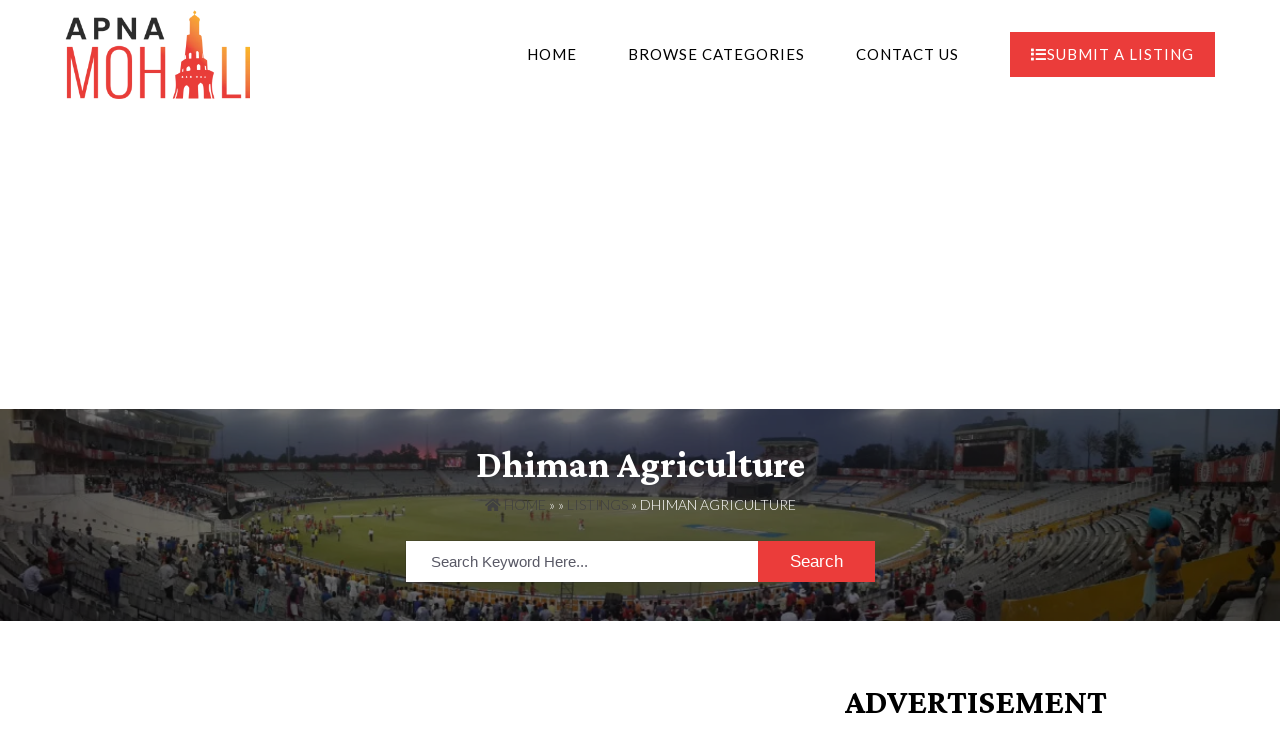

--- FILE ---
content_type: text/html; charset=UTF-8
request_url: https://www.apnamohali.com/dhiman-agriculture/
body_size: 6012
content:
<!DOCTYPE html>
<html lang="en">
<head>
<title>Dhiman Agriculture | ApnaMohali.com</title>

<meta name="viewport" content="width=device-width, initial-scale=1.0, maximum-scale=1.0,user-scalable=0"/>


<meta name="description" content="Get the contact information of Dhiman Agriculture. Find contact details of various businesses & services at ApnaMohali.com" />

<link rel="preconnect" href="https://fonts.googleapis.com">
<link rel="preconnect" href="https://fonts.gstatic.com" crossorigin>
<link href="https://fonts.googleapis.com/css2?family=Crimson+Pro:wght@200;300;400;500;600;700;800&family=Lato:wght@100;300;400;700;900&display=swap" rel="stylesheet">
	
<link rel="stylesheet" href="https://www.apnamohali.com/wp-content/themes/Apna%20Mohali%20new/css/bootstrap.min.css">
<link rel="stylesheet" href="https://www.apnamohali.com/wp-content/themes/Apna%20Mohali%20new/css/all.css">
<link rel="stylesheet" href="https://www.apnamohali.com/wp-content/themes/Apna%20Mohali%20new/style.css?v=1768898944" type="text/css" />	
<link rel="stylesheet" href="https://www.apnamohali.com/wp-content/themes/Apna%20Mohali%20new/css/navbar.css" type="text/css" />
<link rel="stylesheet" href="https://www.apnamohali.com/wp-content/themes/Apna%20Mohali%20new/css/owl.carousel.min.css">
	
<style type="text/css">
div.wpcf7-response-output {float:left;margin: 10px 0 0; padding:0;background:#eee;padding:8px 15px;border-radius:5px;border:1px solid #ccc;color:#444;}
span.wpcf7-not-valid-tip {position: absolute;top:0;left: 10%;z-index: 100;background:rgba(255,255,255, 0.8);border: 1px solid #ccc;font-size: 12px;padding: 2px 10px;color:#222;width:85%;}
.wpcf7-form-control-wrap:hover .wpcf7-not-valid-tip, .wpcf7-form-control:focus + .wpcf7-not-valid-tip { display:none; }
</style>

<meta name='robots' content='max-image-preview:large' />
	<style>img:is([sizes="auto" i], [sizes^="auto," i]) { contain-intrinsic-size: 3000px 1500px }</style>
	<link rel='stylesheet' id='wp-postratings-css' href='https://www.apnamohali.com/wp-content/plugins/wp-postratings/css/postratings-css.css?ver=1.91.2' type='text/css' media='all' />
<style id='akismet-widget-style-inline-css' type='text/css'>

			.a-stats {
				--akismet-color-mid-green: #357b49;
				--akismet-color-white: #fff;
				--akismet-color-light-grey: #f6f7f7;

				max-width: 350px;
				width: auto;
			}

			.a-stats * {
				all: unset;
				box-sizing: border-box;
			}

			.a-stats strong {
				font-weight: 600;
			}

			.a-stats a.a-stats__link,
			.a-stats a.a-stats__link:visited,
			.a-stats a.a-stats__link:active {
				background: var(--akismet-color-mid-green);
				border: none;
				box-shadow: none;
				border-radius: 8px;
				color: var(--akismet-color-white);
				cursor: pointer;
				display: block;
				font-family: -apple-system, BlinkMacSystemFont, 'Segoe UI', 'Roboto', 'Oxygen-Sans', 'Ubuntu', 'Cantarell', 'Helvetica Neue', sans-serif;
				font-weight: 500;
				padding: 12px;
				text-align: center;
				text-decoration: none;
				transition: all 0.2s ease;
			}

			/* Extra specificity to deal with TwentyTwentyOne focus style */
			.widget .a-stats a.a-stats__link:focus {
				background: var(--akismet-color-mid-green);
				color: var(--akismet-color-white);
				text-decoration: none;
			}

			.a-stats a.a-stats__link:hover {
				filter: brightness(110%);
				box-shadow: 0 4px 12px rgba(0, 0, 0, 0.06), 0 0 2px rgba(0, 0, 0, 0.16);
			}

			.a-stats .count {
				color: var(--akismet-color-white);
				display: block;
				font-size: 1.5em;
				line-height: 1.4;
				padding: 0 13px;
				white-space: nowrap;
			}
		
</style>
<script type="text/javascript" src="https://www.apnamohali.com/wp-includes/js/jquery/jquery.min.js?ver=3.7.1" id="jquery-core-js"></script>
<script type="text/javascript" src="https://www.apnamohali.com/wp-includes/js/jquery/jquery-migrate.min.js?ver=3.4.1" id="jquery-migrate-js"></script>
<link rel="canonical" href="https://www.apnamohali.com/dhiman-agriculture/" />
<link rel="icon" href="https://www.apnamohali.com/wp-content/uploads/2023/11/cropped-Apna-Mohali-fav-icon-32x32.jpg" sizes="32x32" />
<link rel="icon" href="https://www.apnamohali.com/wp-content/uploads/2023/11/cropped-Apna-Mohali-fav-icon-192x192.jpg" sizes="192x192" />
<link rel="apple-touch-icon" href="https://www.apnamohali.com/wp-content/uploads/2023/11/cropped-Apna-Mohali-fav-icon-180x180.jpg" />
<meta name="msapplication-TileImage" content="https://www.apnamohali.com/wp-content/uploads/2023/11/cropped-Apna-Mohali-fav-icon-270x270.jpg" />
	

</head>
<body class="post-template-default single single-post postid-649 single-format-standard">

<header class="header_area">
	<div class="main_menu">	
		<div class="container">
			<div class="row">
			<div class="col-md-4" id="logo">
			<a href="https://www.apnamohali.com/"><img src="https://www.apnamohali.com/wp-content/uploads/2023/11/Apna-Mohali-Logo.png" alt="" width="600" height="290" loading="lazy" /></a>
				<a href="#" class="site-menu-toggle js-menu-toggle">
				<div class="menu-bar ml-2">
					<span></span>
					<span></span>
					<span></span>
					</div>
				</a>	
			</div>
			<div class="col-md-8">
			<div class="site-wrap">
				<div class="site-mobile-menu">
					<div class="site-mobile-menu-header">
						<div class="site-mobile-menu-close">
							<i class="fas fa-times js-menu-toggle"></i>
						</div>
					</div>
					<div class="site-mobile-menu-body">
					</div>
				</div>
				<header class="site-navbar">	
					<nav class="site-navigation text-right" role=navigation>
						<ul id="menu-top-nav" class="site-menu js-clone-nav">
							<li><a href="https://www.apnamohali.com/">Home</a></li>
							<li><a href="https://www.apnamohali.com/browse-categories/">Browse Categories</a></li>
							<li><a href="https://www.apnamohali.com/contact-us/">Contact Us</a></li>
							<li><a href="https://www.apnamohali.com/submit-a-listing/" class="more-btn"><i class="fas fa-list"></i> Submit A Listing</a></li>
						</ul>
					</nav>
				</header>
			</div>
			</div>
			</div>
		</div>	
	</div>
</header><div class="clear"></div>

<div id="pagetitle">
	<div id="pagetitleinner">	
		<div class="inner">
			<h1>Dhiman Agriculture</h1>
			<div class="breadcrumb">
				<a href="https://www.apnamohali.com" rel="nofollow"><i class="fas fa-home"></i> Home</a> »  » <a href="https://www.apnamohali.com/listings/" title="View all posts in Listings">Listings</a> » Dhiman Agriculture			</div>	
			<div class="inner-search">
			<form role="search" method="get" class="search-form" action="https://www.apnamohali.com/">
		   <label>
			  <input type="search" class="search-field" placeholder="Search Keyword Here..." value="" name="s" />
		  </label>
		  <button type="submit" class="search-submit"> Search</button>
		</form>
		</div>
		</div>
	</div>
</div>


<div class="clear"></div>

<section id="inner-post">
<div class="container">
	<div class="row">
		<div class="col-md-8">

		
	<div class="post-items">
		<div class="fbright"><iframe src="https://www.facebook.com/plugins/like.php?href=https://www.apnamohali.com/dhiman-agriculture/&amp;layout=button_count&amp;show_faces=false&amp;width=90&amp;action=like&amp;font&amp;colorscheme=light&amp;locale=en_US&amp;height=21" scrolling="no" frameborder="0" style="border:none; overflow:hidden; width:90px; height:21px;" allowTransparency="true"></iframe></div>

		<div id="post-ratings-649" class="post-ratings" data-nonce="ac908e2c3a"><img id="rating_649_1" src="https://www.apnamohali.com/wp-content/plugins/wp-postratings/images/stars_crystal/rating_off.gif" alt="1 Star" title="1 Star" onmouseover="current_rating(649, 1, '1 Star');" onmouseout="ratings_off(0, 0, 0);" onclick="rate_post();" onkeypress="rate_post();" style="cursor: pointer; border: 0px;" /><img id="rating_649_2" src="https://www.apnamohali.com/wp-content/plugins/wp-postratings/images/stars_crystal/rating_off.gif" alt="2 Stars" title="2 Stars" onmouseover="current_rating(649, 2, '2 Stars');" onmouseout="ratings_off(0, 0, 0);" onclick="rate_post();" onkeypress="rate_post();" style="cursor: pointer; border: 0px;" /><img id="rating_649_3" src="https://www.apnamohali.com/wp-content/plugins/wp-postratings/images/stars_crystal/rating_off.gif" alt="3 Stars" title="3 Stars" onmouseover="current_rating(649, 3, '3 Stars');" onmouseout="ratings_off(0, 0, 0);" onclick="rate_post();" onkeypress="rate_post();" style="cursor: pointer; border: 0px;" /><img id="rating_649_4" src="https://www.apnamohali.com/wp-content/plugins/wp-postratings/images/stars_crystal/rating_off.gif" alt="4 Stars" title="4 Stars" onmouseover="current_rating(649, 4, '4 Stars');" onmouseout="ratings_off(0, 0, 0);" onclick="rate_post();" onkeypress="rate_post();" style="cursor: pointer; border: 0px;" /><img id="rating_649_5" src="https://www.apnamohali.com/wp-content/plugins/wp-postratings/images/stars_crystal/rating_off.gif" alt="5 Stars" title="5 Stars" onmouseover="current_rating(649, 5, '5 Stars');" onmouseout="ratings_off(0, 0, 0);" onclick="rate_post();" onkeypress="rate_post();" style="cursor: pointer; border: 0px;" /> (No Ratings Yet)</div><div id="post-ratings-649-loading" class="post-ratings-loading"><img src="https://www.apnamohali.com/wp-content/plugins/wp-postratings/images/loading.gif" width="16" height="16" class="post-ratings-image" />Loading...</div>
		<div class="clear"></div>


		<p class="address"><b>Address</b>: Badala Road, Kharar, Mohali - 140301, Near Raj Electricals</p><p class="phone"><b>Phone</b>: <a href="tel:+919814700265">+919814700265</a></p><p class="timings"><b>Timings</b>: Monday: 8:00 AM - 8:00 PM<br>Tuesday: 8:00 AM - 8:00 PM<br>Wednesday: 8:00 AM - 8:00 PM<br>Thursday: 8:00 AM - 8:00 PM<br>Friday: 8:00 AM - 8:00 PM<br>Saturday: 8:00 AM - 8:00 PM<br>Sunday: Closed<br></p>		<p><b>Tags</b>: <a href="https://www.apnamohali.com/agricultural-equipment-dealers/" rel="tag">Agricultural Equipment Dealers</a></p>				<div class="clear"></div>
		</div>

		

				<div class="sposts">
		<h3>More Entries</h3>
		<div class="line"></div>
		<ul><li><a href="https://www.apnamohali.com/shoal-agriculture-and-engineers/" rel="bookmark" title="Shoal Agriculture And Engineers">Shoal Agriculture And Engineers</a></li>

<li><a href="https://www.apnamohali.com/dhiman-engineering-works/" rel="bookmark" title="Dhiman Engineering Works">Dhiman Engineering Works</a></li>

<li><a href="https://www.apnamohali.com/beacon-industries-2/" rel="bookmark" title="Beacon Industries">Beacon Industries</a></li>

<li><a href="https://www.apnamohali.com/mullanpur-mistri/" rel="bookmark" title="Mullanpur Mistri">Mullanpur Mistri</a></li>

<li><a href="https://www.apnamohali.com/elektrotech/" rel="bookmark" title="Elektrotech">Elektrotech</a></li>

<li><a href="https://www.apnamohali.com/bachhal-combine/" rel="bookmark" title="Bachhal Combine">Bachhal Combine</a></li>

<li><a href="https://www.apnamohali.com/ajsco-group/" rel="bookmark" title="Ajsco Group">Ajsco Group</a></li>

<li><a href="https://www.apnamohali.com/tri-shakti-polyvin-pvt-ltd/" rel="bookmark" title="Tri Shakti Polyvin Pvt Ltd">Tri Shakti Polyvin Pvt Ltd</a></li>

<li><a href="https://www.apnamohali.com/saini-engg-works/" rel="bookmark" title="Saini Engg Works">Saini Engg Works</a></li>

<li><a href="https://www.apnamohali.com/baljeet-engineering-works/" rel="bookmark" title="Baljeet Engineering Works">Baljeet Engineering Works</a></li>
</ul><!-- Similar Posts took 380.112 ms -->		</div>
		
		


	

	 


<div id="respond">

<h3>Leave a comment</h3>



<form action="https://www.apnamohali.com/wp-comments-post.php" method="post" id="commentform">


<p><input type="text" name="author" id="author" value="" size="20" aria-required='true' />
<label for="author"><small>Name (required)</small></label></p>

<p><input type="text" name="email" id="email" value="" size="20" aria-required='true' />
<label for="email"><small>Mail (will not be published) (required)</small></label></p>


<p><textarea name="comment" id="comment" cols="45" rows="7"></textarea></p>

<p><input name="submit" type="submit" id="submit" value="Submit Comment" />
<input type='hidden' name='comment_post_ID' value='649' id='comment_post_ID' />
<input type='hidden' name='comment_parent' id='comment_parent' value='0' />
</p>

<p style="display: none;"><input type="hidden" id="akismet_comment_nonce" name="akismet_comment_nonce" value="b29bacc39b" /></p><p style="display: none !important;" class="akismet-fields-container" data-prefix="ak_"><label>&#916;<textarea name="ak_hp_textarea" cols="45" rows="8" maxlength="100"></textarea></label><input type="hidden" id="ak_js_1" name="ak_js" value="74"/><script>document.getElementById( "ak_js_1" ).setAttribute( "value", ( new Date() ).getTime() );</script></p>
</form>

</div>

						</div>
		<div class="col-md-4">
			<h2>Advertisement</h2>
<div class='line'></div>
<div class="sidebar">
	<a  href="https://www.realestatetricity.com/" target="_blank"><img src="https://www.apnamohali.com/wp-content/uploads/2024/03/RET.jpg" alt="" loading="lazy" width="600" height="600" /></a>
	

<a href="https://www.radiancehomespatiala.com/" target="_blank" rel="nofollow"><img src="https://www.radiancehomespatiala.com/wp-content/uploads/2025/04/Radiance-homes-luxury-flats-in-patiala.jpg" alt="radiance homes"  width="300" height="300" /></a>
	
    <a href="https://www.apnamohali.com/contact-us/"><img src="https://www.apnamohali.com/wp-content/uploads/2021/06/Promote-your-business.jpg" alt="" loading="lazy" width="500" height="500" /></a>
	
	<img src="https://www.apnamohali.com/wp-content/uploads/2020/08/the-gemini-geeks.gif" alt="" loading="lazy" width="300" height="300" />
	
</div>		</div>
	</div>
</div>
</section>
<div class="clear"></div>

<div id="footer">
	<div class="inner">			
		<div class="fleft">
			&copy;: All rights reserved. <a href="https://www.apnamohali.com/">Mohali Yellow Pages</a> | <a href="https://www.apnamohali.com/privacy-policy/">Privacy Policy</a>
		</div>

		<div class="fright">
					Designed By : Gemini Geeks Tech. Pvt. Ltd.
				</div>
	</div>
	<a href="#" id="scroll" style="display: none;"><span></span></a>		
	<div class="clear"></div>
</div>

<script type="text/javascript" id="wp-postratings-js-extra">
/* <![CDATA[ */
var ratingsL10n = {"plugin_url":"https:\/\/www.apnamohali.com\/wp-content\/plugins\/wp-postratings","ajax_url":"https:\/\/www.apnamohali.com\/wp-admin\/admin-ajax.php","text_wait":"Please rate only 1 item at a time.","image":"stars_crystal","image_ext":"gif","max":"5","show_loading":"1","show_fading":"1","custom":"0"};
var ratings_mouseover_image=new Image();ratings_mouseover_image.src="https://www.apnamohali.com/wp-content/plugins/wp-postratings/images/stars_crystal/rating_over.gif";;
/* ]]> */
</script>
<script type="text/javascript" src="https://www.apnamohali.com/wp-content/plugins/wp-postratings/js/postratings-js.js?ver=1.91.2" id="wp-postratings-js"></script>
<script defer type="text/javascript" src="https://www.apnamohali.com/wp-content/plugins/akismet/_inc/akismet-frontend.js?ver=1744195377" id="akismet-frontend-js"></script>

<script src="https://www.apnamohali.com/wp-content/themes/Apna%20Mohali%20new/js/main.js"></script>

<script async src="https://pagead2.googlesyndication.com/pagead/js/adsbygoogle.js?client=ca-pub-5422063771106664"
     crossorigin="anonymous"></script>

<!-- Default Statcounter code for Apnamohali.com
https://www.apnamohali.com/ -->
<script type="text/javascript">
var sc_project=12323409; 
var sc_invisible=1; 
var sc_security="46bb1774"; 
</script>
<script type="text/javascript"
src="https://www.statcounter.com/counter/counter.js"
async></script>
<noscript><div class="statcounter"><a title="Web Analytics"
href="https://statcounter.com/" target="_blank"><img
class="statcounter"
src="https://c.statcounter.com/12323409/0/46bb1774/1/"
alt="Web Analytics"></a></div></noscript>
<!-- End of Statcounter Code -->

<script type="text/javascript">
jQuery(document).ready(function() {
	jQuery( ".wpcf7-form-control-wrap" ).hover( function() {
		jQuery( this ).children( ".wpcf7-not-valid-tip" ).css( "display", "none" );
	});
});
</script>


<script type="text/javascript">
jQuery('a[href*="#"]')
  .not('[href="#"]')
  .not('[href="#0"]')
  .click(function(event) {
    if (
      location.pathname.replace(/^\//, '') == this.pathname.replace(/^\//, '') 
      && 
      location.hostname == this.hostname
    ) {
      var target = jQuery(this.hash);
      target = target.length ? target : jQuery('[name=' + this.hash.slice(1) + ']');

      if (target.length) {
        event.preventDefault();
        jQuery('html, body').animate({
          scrollTop: target.offset().top
        }, 1000, function() {

          var $target = jQuery(target);
          $target.focus();
          if ($target.is(":focus")) { 
            return false;
          } else {
            $target.attr('tabindex','-1'); 
            $target.focus();
          };
        });
      }
    }
  });
</script>
<script>  
wpcf7.cached = 0; 
</script>
</body>
</html>

<!-- Dynamic page generated in 0.460 seconds. -->
<!-- Cached page generated by WP-Super-Cache on 2026-01-20 08:49:04 -->

<!-- Compression = gzip -->
<!-- super cache -->

--- FILE ---
content_type: text/html; charset=utf-8
request_url: https://www.google.com/recaptcha/api2/aframe
body_size: 265
content:
<!DOCTYPE HTML><html><head><meta http-equiv="content-type" content="text/html; charset=UTF-8"></head><body><script nonce="iJADxd9uHai-Pe20o35C3g">/** Anti-fraud and anti-abuse applications only. See google.com/recaptcha */ try{var clients={'sodar':'https://pagead2.googlesyndication.com/pagead/sodar?'};window.addEventListener("message",function(a){try{if(a.source===window.parent){var b=JSON.parse(a.data);var c=clients[b['id']];if(c){var d=document.createElement('img');d.src=c+b['params']+'&rc='+(localStorage.getItem("rc::a")?sessionStorage.getItem("rc::b"):"");window.document.body.appendChild(d);sessionStorage.setItem("rc::e",parseInt(sessionStorage.getItem("rc::e")||0)+1);localStorage.setItem("rc::h",'1768898949963');}}}catch(b){}});window.parent.postMessage("_grecaptcha_ready", "*");}catch(b){}</script></body></html>

--- FILE ---
content_type: text/css
request_url: https://www.apnamohali.com/wp-content/themes/Apna%20Mohali%20new/style.css?v=1768898944
body_size: 4081
content:
/*
Theme Name:  Apna Mohali New
Author URI: https://www.thegeminigeeks.com/
Version: 1.1
Author: The Gemini Geeks
Description: A theme by The Gemini Geeks
*/
:root {
  /* Color Variables: */
--primarycolor:#404040;
--secondarycolor:#EB3C3A;
--tertiarycolor:#F69E37;
  /* Font Variables: */
--primaryfont:'Crimson Pro', serif;
--secondaryfont:'Lato', sans-serif;
}
*{margin: 0;padding: 0;}
body {margin: 0;padding: 0;background: #fff;font-family: var(--secondaryfont);-webkit-font-smoothing: antialiased;-moz-osx-font-smoothing: grayscale;color:var(--primarycolor);font-weight: 400;font-size: 1rem;line-height: 1.8;text-rendering: optimizeLegibility;}
a img {border: none;}
a {color:var(--primarycolor);text-decoration: none !important;transition:0.8s;transition: all 0.8s ease;-moz-transition: all 0.8s ease;-ms-transition: all 0.6s ease;-webkit-transition: all 0.8s ease;-o-transition: all 0.8s ease;}
a:hover {transition:0.8s;text-decoration: none;color: var(--secondarycolor);}
.clear {clear: both;}

#scroll {position: fixed;right: 10px;bottom: 10px;cursor: pointer;width: 40px;height: 40px;background-color: var(--secondarycolor);text-indent: -9999px;display: none;-webkit-border-radius: 60px;-moz-border-radius: 60px;border-radius: 60px;z-index: 999;}
#scroll span {position: absolute;top: 50%;left: 50%;margin-left: -8px;margin-top: -12px;height: 0;width: 0;border: 8px solid transparent;border-bottom-color: #ffffff;}
#scroll:hover {background-color:var(--tertiarycolor);opacity: 1;filter: "alpha(opacity=100)";-ms-filter: "alpha(opacity=100)";}

.inner {width: 1280px;margin: 0 auto;max-width: 100%;}
.overlay {position: absolute;left: 0;right: 0;top: 0;bottom: 0;background-color: #5C2AB5CF;}
.header_area {position:relative;width: 100%;transition: background 0.4s, all 0.3s linear;z-index: 999;padding:10px 0;}
.header_area .row{align-items:center}

#logo{display:flex;}
#logo h1{color:var(--secondarycolor);margin-bottom: 0px;}
#logo .site-title {float:left;}
#logo .site-title a{color:var(--primarycolorcolor);font-size: 1.5rem;}
#logo a:nth-child(1){display: inline-block}
#logo img{width:185px;}
.site-menu-toggle{display: none;}
ol li {list-style-type:unset;}

.search-form{ display:flex;  justify-content: center;margin: 1.5rem 0 0;}
.search-form label{width: 22rem;}
.search-form button{ cursor:pointer;transition:0.5s ease; background: var(--secondarycolor); border:none;padding:0px 32px; color: #fff;font-size: 17px;}
.search-form button:hover{background: var(--tertiarycolor)}
.search-form input{width:100%;border:none;box-shadow: rgba(0, 0, 0, 0.02) 0px 1px 3px 0px, rgba(27, 31, 35, 0.15) 0px 0px 0px 1px;font-size:15px;padding: 12px 25px; -webkit-border-radius: 0px !important;border-radius: 0px !important;}
.search-form input:focus{border: none; outline: none}

h1,h2,h3,h4,h5,h6 {margin: 0 0 0.6rem 0;color: #000;line-height: 1;font-family: var(--primaryfont);}
h1 {font-size: 45px;text-transform: uppercase;}
h2 {font-size: 34px;text-transform: uppercase;}
h3 {font-size: 24px;}
h4 {font-size: 20px;}
h5 {font-size: 18px;}
h6 {font-size: 16px;}
.menu-bar {text-align: left;width: 30px;}
.menu-bar span {height:2px;background:var(--secondarycolor);display:block;margin-bottom:6px}
.menu-bar span:nth-child(1) {width:17px}
.menu-bar span:nth-child(2) {width:30px}
.menu-bar span:nth-child(3) {width:15px;margin-left:auto;margin-bottom:0}

.line{display: flex; align-items:center;position:relative;border-bottom:1px dashed #ccc; height:1px;margin-bottom: 2rem}
.line:before{content: ""; position: absolute; left:0; height: 3px; width: 110px; background:var(--tertiarycolor);}

.line-2{display: flex; align-items:center;position:relative;border-bottom:1px dashed #ccc; height:1px;margin:auto;margin-bottom: 2rem;max-width:25rem;  }
.line-2:before{content: ""; position: absolute; left:0; height: 3px; width: 110px; background:var(--secondarycolor); right:0;margin:0 auto}

#scrolleffect {padding-top: 6.25rem; margin-top: -6.25rem;}
.smalltext{text-transform: uppercase;letter-spacing: 5px;display: block;text-align: center}

.more-btn{;padding: 9px 21px;margin:1rem 0;align-items: center; justify-content: center; display: flex !important;gap: 17px;background: var(--secondarycolor);color: #fff !important;width: fit-content;}
.more-btn:hover{background:var(--tertiarycolor);color:#fff !important; }
.more-btn:after{display: none !important;}

#home-banner{ background:url(https://www.apnamohali.com/wp-content/uploads/2023/11/Home-slider-banner.jpg) center; position: relative; background-size: cover;  min-height: 400px;display: flex;flex-direction: column;justify-content: center;padding: 4rem 0;}
#home-banner:before{content:""; position:absolute;top:0; bottom: 0; left: 0; right: 0; background:#0000008c; }
#home-banner .home-title-box{max-width: 52rem; text-align: center; margin: 0 auto; position: relative;margin-bottom: 0rem;border-radius: 21px;}
#home-banner h1{color: #fff;}
#home-banner p{color: #fff;}
#home-banner a{color: var(--tertiarycolor);  }

#home-section{padding: 3rem 0;}
.sidebar{height: 80%;}
.sidebar img{margin-bottom: 2rem}
.sidebar a:nth-last-child(1){position: sticky; top:1rem;}
.sidebar img{width: 100%}

#category-section ul{display:grid; grid-template-columns: 32% 32% 32%; gap: 1rem; list-style:none;  }
#category-section ul li{ line-height:24px; padding:8px 12px 8px 47px;display: flex;position: relative;justify-content: space-between;gap:0.5rem;align-items: center;box-shadow: rgba(0, 0, 0, 0.02) 0px 1px 3px 0px, rgba(27, 31, 35, 0.15) 0px 0px 0px 1px;background: #f9f9f9;}
#category-section ul li:before{content: "\f0a4"; position: absolute;font-family:'Font Awesome 5 Free';font-weight:400; left:0.4rem; font-size:18px; color: #F77372;background: #ffffffa8;padding: 5px 5px;box-shadow: rgba(0, 0, 0, 0.05) 0px 6px 24px 0px, rgba(0, 0, 0, 0.08) 0px 0px 0px 1px;}
#category-section .conut{background:#fff;color: #454545;padding: 3px 0.8rem;border-radius: 5px;box-shadow: rgba(0, 0, 0, 0.05) 0px 6px 24px 0px, rgba(0, 0, 0, 0.08) 0px 0px 0px 1px;}
#category-section.browse-page {padding: 2.8rem 0; }
#category-section.browse-page ul{margin-bottom: 2.5rem}
.heading{border-bottom: 2px solid #f1f1f1; margin: 0.8rem 0 1.5rem}
.heading h3{color: #fff; margin-bottom: -2px;background: var(--tertiarycolor); width: fit-content;padding: 5px 15px;}

#popular-place{text-align: center; }
#popular-place .pitems{width: calc(100%/3 - 1rem); overflow: hidden;  margin: 0 auto 1rem;background: #f1f1f1;}
.pitems .hover-box{padding: 0.9rem 0.5rem ;   position: relative; z-index: 99; background:#f1f1f1; display: flex;justify-content: center;align-items: center;}
.pitems :where(img , h3){transition: 0.5s ease-in-out}
.pitems:hover img {transform: scale(1.1)}
.pitems .hover-box:hover h3{color: var(--secondarycolor)}
.pitems .hover-box h3{margin-bottom: 0;font-size: 22px;}

#inner-content{padding: 4rem 0 ;}
.post-items{border:1px solid #f1f1f1;  padding: 0.9rem 0.8rem; background: #f9f9f9;width: calc(100%/2 - 1rem);margin: 0 auto 1.5rem;}
.post-items .post-ratings{display: flex; align-items: center; gap:5px;margin-bottom: 0.5rem; border-bottom: 1px dashed #ccc;padding-bottom: 0.5rem }
.post-items h3{margin-bottom: 0px;font-size: 26px;}
.post-items h3 a{color: #862730;font-weight: 500;}
.post-items p{margin-bottom: 8px;font-size: 14px;}

#inner-post{padding: 4rem 0}
#inner-post .post-items{padding: 0; background: none; border:0;width: 100%;}
#inner-post .post-items p{font-size: 16px}
.sposts ul{column-count: 2;list-style: none; margin-bottom:2rem;}
.sposts .line{margin-left:0 ; height:2px;width: 100%;}
.sposts ul li {list-style :none;padding: 0 0px 10px 1.5rem;/*! display: flex; */list-style-position: inside;
align-items: baseline;position:relative;}
.sposts ul li:before{color:var(--primarycolor);content: "\f0a4";font-family:'Font Awesome 5 Free';font-weight:500; margin-right:0.6rem; position:absolute;left:0rem;top:0px; font-size:16px; }
.sidebar img{margin-bottom: 1.5rem;width: 101%;}

.column{column-count: 2;}
.column3{column-count: 3;}

#contact-box{width:100%; max-width:50rem;text-align: center; margin: 0 auto }
#contactform{margin: 1.8rem 0 20px 0;line-height: 20px;}
#contactform *{font-size: 15px;color:#595966;font-family: var(--secondaryfont)}
#contactform h3{font-size:26px;text-align: center;}
#contactform i{font-size:26px;}
#contactform p{margin: 0;padding: 0 0 10px 0;line-height: 20px;}
#contactform h2{font-size: 24px;margin:25px 0 15px;font-weight:bolder;border-bottom:1px solid #63C6C1;padding:0 0 8px 0;}

#contactform :where(input , select , textarea){background: #f4f4f4;border: 1px solid transparent; margin:6px 0;  transition: 0.5s ease-in-out;}
#contactform input{width: 100%;padding: 10px 20px;}
#contactform select{width: 100%;padding: 10px 20px;
	margin: 10px 0;color:var(--primarycolor);-webkit-border-radius:0px}
#contactform textarea{width: 100%;height: 125px;padding: 20px;}

#contactform input:focus, #contactform textarea:focus, #contactform select:focus{outline:none;
	border: 1px solid var(--tertiarycolor);color:#000}


::-webkit-input-placeholder { /* WebKit browsers */color:#595966 !important;opacity: 1;}
:-moz-placeholder { /* Mozilla Firefox 4 to 18 */color:#595966 !important;opacity: 1;}
::-moz-placeholder { /* Mozilla Firefox 19+ */color:#595966 !important;opacity: 1;}
:-ms-input-placeholder { /* Internet Explorer 10+ */color:#595966 !important;opacity: 1;}

#contactform input.wpcf7-submit{background: var(--primarycolor);color: #fff;text-transform: uppercase;cursor: pointer;border: none;margin: 15px auto;display: table;width: 182px;transition: 0.6s ease-in-out;letter-spacing: 1px;border: 1px solid var(--primarycolor);height: 45px;border-radius: 0px;}
#contactform input.wpcf7-submit:hover{background: transparent;color: var(--secondarycolor);border-color: var(--secondarycolor);}

textarea, iframe{max-width: 100%;}
.wpcf7-response-output{color:#595959 !important;background:tranparent !important;border:0px !important}
#contactform .wpcf7-not-valid-tip {background: var(--secondarycolor) !important;color: #fff;}
#contactform .wpcf7-spinner{position: absolute}

#submitform {margin:20px 0;box-shadow: rgba(0, 0, 0, 0.16) 0px 1px 4px; padding: 1rem 1.5rem;}
#submitform *{font-family:var(--primaryfont);}
.field input, .field textarea, .field select {padding:10px;border:1px solid #ddd;width:100%;background:#f9f9f9;box-sizing: border-box; -moz-box-sizing: border-box; -webkit-box-sizing: border-box;transition:all 0.2s linear;font-size: 16px;height: 40px;-webkit-border-radius: 0px;}
.field input:focus, .field textarea:focus {background:#fff;border:1px solid #ccc;}
.field textarea {height:70px;}
.field {width:100%;margin:0 0 20px 0;}
.field label{display:block;margin:1rem 0 2px 0;font-size:20px;}
.field span.required {color:#ff0000}
.field span.optional {color:#888;font-weight:normal;font-size:13px;}
input#submitbutton {background:var(--primarycolor);color:#fff;border:none;padding:10px 20px;font-size:15px;text-transform:uppercase;letter-spacing:1px;cursor:pointer;margin:10px 0;}
.verification input {width:auto;margin-right:5px;}
.verification label{font-size:15px;}

.post p{margin-bottom: 1rem}
.post img{border: 2px solid #ccc; padding: 5px;width: 100%;}
.post ul li {list-style :none;padding: 0 0px 8px 1.5rem;list-style-position: inside;
align-items: baseline;position:relative;}
.post ul li:before{color:var(--tertiarycolor);content: "\f30b";font-family:'Font Awesome 5 Free';font-weight:900 ; margin-right:0.6rem; position:absolute;left:0rem;top:3px; font-size:15px }
.post ul+h3{margin-top:-0.8rem}

#pagetitle {padding:2.2rem 15px 2.4rem;width: 100%;text-align: center; background:url(https://www.apnamohali.com/wp-content/uploads/2023/11/innerpage-banner.jpg) center; position: relative; background-size: cover;color:#fff;background-size:cover;width: 100%;}
#pagetitle .inner{position: relative}
#pagetitle h1 {color:#fff;text-align: center;font-size: 38px;text-transform: capitalize;}
#pagetitle p {text-align: center;font-size: 20px;}
#pagetitle:before{content:""; position:absolute;top:0; bottom: 0; left: 0; right: 0; background:#0000008c; }
#pagetitle :where( p , .breadcrumb  , .breadcrumb a ){color: #fff;}
.breadcrumb {list-style: none;border-radius: 4px;max-width: 100%;float: none;font-size: 14px;text-transform: uppercase;font-weight: 300;}
.breadcrumb a:hover{color:var(--tertiarycolor);}
.breadcrumb>li {display: inline-block;}
.breadcrumb>li+li:before {content: "\f101";padding: 0 5px;color: #fff;font-family:'Font Awesome 5 Free';font-weight:900}

#main{padding: 3rem 0px;}
#main p{color:var(--primarycolor);font-size: 16px; }
#main a{color:var(--secondarycolor)}
#main a:hover{color:var(--primarycolor);}
#main h3{border-bottom: 1px solid #eee;line-height: 35px;}
#main li{list-style: none;line-height: 30px;color: var(--primarycolor);}
.page-id-8 #main , .page-id-10 #main {padding: 2.5rem 10px;}

.paginate{text-align: center;margin:0 auto;}
.wp-pagenavi {clear: both;padding: 1.5rem 0;}
.wp-pagenavi a {display:inline-block;padding: 0.1rem 1.2rem !important;margin: 2px;border: 1px solid #ccc;color: var(--primarycolor);background: #fff;border-radius: 3px;}
.wp-pagenavi a:hover {color: #fff !important;background: var(--secondarycolor);}
.wp-pagenavi span.pages {padding: 0.3rem 1.2rem !important;margin: 3px;border-radius: 3px;border: 1px solid #ccc;}
.wp-pagenavi span.current {padding: 0.7rem 1rem;margin: 3px;font-weight: 700;border: 1px solid #ccc;background: var(--secondarycolor);border-radius: 3px;color: #fff;}
.wp-pagenavi span.extend {padding: 15px;margin: 3px;border: 1px solid #000;color: #fff;background: #000;}
.wp-pagenavi .next-comment-page,.wp-pagenavi .previous-comment-page {padding: 12px 14px;border: 1px solid #aaa;}
.wp-pagenavi a.nextpostslink {font-weight: 500;padding: 0.2rem 1rem !important;color: var(--secondarycolor);}

#commentlist{padding:5px;}
#commentlist .comment{padding:5px;margin:0 0 10px 0;border:1px solid #eee;border-radius:5px;}
#commentlist .fn{font-weight:bold;font-style:normal;}
#commentlist .commentmetadata {font-size:11px;margin:0 0 5px 0;}
#commentlist .commentmetadata a{color:#888;font-size:11px;}

#respond {padding:10px;background:#fafafa;border:1px solid #ddd;border-radius:5px;margin:5px;}
#respond h4{margin:0 0 10px 0;}
#respond h3{color:var(--tertiarycolor); margin-bottom: 0}
#respond p{margin:0 0 10px 0;border:none !important;}
#respond input, #respond textarea {padding: 1rem 2rem;background: #f5f5f5;border: 1px solid #ccc;color: #000;}
#respond input:focus, #respond textarea:focus {background:#fff;}
#respond textarea{width:500px;max-width:90%;}
#respond textarea:focus{outline:none;}
#respond input#author{width:200px;margin:0 5px 0 0;}
#respond input#email{width:200px;margin:0 5px 0 0;}
#respond .copy{display: none}
#respond #submit {background: #000 ; color: #fff ; transition: 0.5s ease-in-out}
#respond #submit:hover {background: var(--secondarycolor) ;} 


#footer {clear: both;background:var(--primarycolor);color: #fff;padding:0.8rem 0;text-align: center;font-size:14px;border-top: 3px solid var(--secondarycolor);}
#footer a {color: #fff;}
#footer a:hover {color:var(--tertiarycolor);}
.fleft {float: left;}
.fright {float: right;}

@media screen and (max-width: 981px) {
body {min-width: 230px;}
.inner {width: 100%;padding: 0%;}
img.alignleft,
img.alignright {float: none;display: block;margin: 10px auto;}
.site-menu-toggle{display: block;color: var(--secondarycolor);}
.site-navbar{display: none;}

#logo{display:flex;align-items:center;justify-content:space-between}
#logo .site-title{margin: 10px 0;}
#logo img{width: 150px;height: auto;float:left;}
	
	#category-section ul{grid-template-columns: 50% 50%;}
	#bottom {width: 100%;display: block;}
	.fleft, .fright {float: none;}
	#home-banner .home-title-box{padding: 0 15px}
	#popular-place .pitems{width: calc(100%/2 - 1rem)}
	.more-btn{margin-left: auto; margin-right: auto }
}

@media screen and (min-width: 981px) {
.site-menu-toggle{display:none;}
}

@media screen and (max-width: 600px) {
.wp-pagenavi span.pages, .wp-pagenavi a , .wp-pagenavi a.nextpostslink  {padding: 0.3rem 0.6rem !important;}
.wp-pagenavi span.current{padding:0.8rem}
.column, .column3, .column4{column-count:1}
	#pagetitle h1 {font-size: 32px;}
	#pagetitle .breadcrumb{font-size: 12px}
	#category-section ul{grid-template-columns: 100%;gap: 0}
	#category-section li{margin-bottom: 1rem}
	.search-form label{width: 100%}
	.search-form .search-submit{padding: 0 1.4rem}
   	h1{font-size: 45px}
	#home-banner p{font-size: 14px}
	h2{font-size: 30px}
	.post-items{width: 100%}
  	.sposts ul{column-count: 1}
  	#popular-place .pitems{width: calc(100%/1 - 1rem)}
	#inner-post .col-md-4{margin-top: 3rem}
	#submitform{padding: 1rem 15px;}
}

@media screen and (min-width: 769px) and (max-width: 1120px) {
	#home-section .col-md-3{margin-top: 3rem}
	.sidebar{height: fit-content; display: grid; grid-template-columns: 49% auto; gap:0.5rem; }
}


--- FILE ---
content_type: text/css
request_url: https://www.apnamohali.com/wp-content/themes/Apna%20Mohali%20new/css/navbar.css
body_size: 1556
content:
/* Navbar */
.site-navbar {width: auto;} 

.site-navbar .site-navigation .site-menu > li.menu-active > a {
color: var(--secondarycolor);
}
.site-navbar .site-navigation .site-menu > li.menu-active > a::after{display:none}
.site-menu-toggle {
font-size: 40px !important;
float: right;
}

.site-menu-toggle .icon-menu:hover{color:var(--secondarycolor)}

.site-navbar ul {
margin: 0;
}
.site-navbar .site-navigation .site-menu {
margin-bottom: 0;
/*! display: inline-flex; */
}

.site-navbar .site-navigation .site-menu a {
text-decoration: none !important;
color:var(--primarycolor);
display: inline-block;
 text-transform: uppercase
}
.site-navbar .site-navigation .site-menu > li {
display: inline-block;
margin: 5px 24px;
}
.site-navbar .site-navigation .site-menu > li:nth-last-child(1){margin: 0;margin-left: 1.5rem}

.site-navbar .site-navigation .site-menu > li:hover {
background: transparent;
}
.site-navbar .site-navigation .site-menu > li > a {
font-size: 15px;
text-decoration: none !important;
text-align: left;
/*! padding: 0px 10px; */
color: #000;
letter-spacing: 1px; 
}

.site-navbar .site-navigation .site-menu > li > a::after {content: '';display: block;width:0;height: 2px;background:var(--secondarycolor);transition: width .3s;}
.site-navbar .site-navigation .site-menu > li > a:hover::after {
    width: 100%;
    //transition: width .3s;
}
.site-navbar .site-navigation .site-menu .menu-item-has-children {
position: relative;
}
.site-navbar .site-navigation .site-menu .menu-item-has-children > a {
position: relative;
padding-right: 17px;
}
.site-navbar .site-navigation .site-menu .menu-item-has-children > a:before {
position: absolute;
content: "\f078";
font-size: 13px;
top: 10%;
right: 0;transition: .3s ease-in;
font-family:'Font Awesome 5 Free';font-weight:900;
color: #888;
}
.site-navbar .site-navigation .site-menu .menu-item-has-children > a:hover:before { transform: rotate(180deg);     
}
.header-fixed .dropdown{top: 100% !important;}
.site-navbar .site-navigation .site-menu .menu-item-has-children .dropdown {
visibility: hidden;
opacity: 0;
top: 90%;
position: absolute;
text-align: left;
border-top: 2px solid var(--secondarycolor);
-webkit-box-shadow: 0 2px 10px -2px rgba(0, 0, 0, 0.1);
box-shadow: 0 2px 10px -2px rgba(0, 0, 0, 0.1);
border-left: 1px solid #edf0f5;
border-right: 1px solid #edf0f5;
border-bottom: 1px solid #edf0f5;
padding: 0px 0;
margin-left: 0px;
background: #fff;
-webkit-transition: 0.2s 0s;
-o-transition: 0.2s 0s;
transition: 0.2s 0s;
z-index: 997;
width: 200px;
left: -3rem;
}
.site-navbar .site-navigation .site-menu .menu-item-has-children .dropdown.arrow-top {
position: absolute;
}
.site-navbar .site-navigation .site-menu .menu-item-has-children .dropdown.arrow-top:before {
bottom: 100%;
left: 20%;
border: solid transparent;
content: " ";
height: 0;
width: 0;
position: absolute;
pointer-events: none;
}
.site-navbar .site-navigation .site-menu .menu-item-has-children .dropdown.arrow-top:before {
border-color: rgba(136, 183, 213, 0);
border-bottom-color: #fff;
border-width: 10px;
margin-left: -10px;
}
.site-navbar .site-navigation .site-menu .menu-item-has-children .dropdown a {
text-transform: none;
letter-spacing: normal;
-webkit-transition: 0s all;
-o-transition: 0s all;
transition: 0s all;
color: #343a40;
}
.site-navbar .site-navigation .site-menu .menu-item-has-children .dropdown .active > a {
color: #007BFF !important;
}
.site-navbar .site-navigation .site-menu .menu-item-has-children .dropdown > li {
list-style: none;
padding: 0;
margin: 0;
min-width: 200px;
}
.site-navbar .site-navigation .site-menu .menu-item-has-children .dropdown > li > a {
padding: 5px 20px;
display: block;
}
.site-navbar .site-navigation .site-menu .menu-item-has-children .dropdown > li > a:hover {
background: var(--secondarycolor);
color: #fff;
}
.site-navbar .site-navigation .site-menu .menu-item-has-children .dropdown > li.menu-item-has-children > a:before {
content: "\e315";
right: 20px;
}
.site-navbar .site-navigation .site-menu .menu-item-has-children .dropdown > li.menu-item-has-children > .dropdown,
.site-navbar .site-navigation .site-menu .menu-item-has-children .dropdown > li.menu-item-has-children > ul {
left: 100%;
top: 0;
}
.site-navbar .site-navigation .site-menu .menu-item-has-children .dropdown > li.menu-item-has-children:hover > a,
.site-navbar .site-navigation .site-menu .menu-item-has-children .dropdown > li.menu-item-has-children:active > a,
.site-navbar .site-navigation .site-menu .menu-item-has-children .dropdown > li.menu-item-has-children:focus > a {
background: #f4f5f9;
color: #25262a;
}
.site-navbar .site-navigation .site-menu .menu-item-has-children:hover > a,
.site-navbar .site-navigation .site-menu .menu-item-has-children:focus > a,
.site-navbar .site-navigation .site-menu .menu-item-has-children:active > a {
color: var(--tertiarycolor);
}
.site-navbar .site-navigation .site-menu .menu-item-has-children:hover,
.site-navbar .site-navigation .site-menu .menu-item-has-children:focus,
.site-navbar .site-navigation .site-menu .menu-item-has-children:active {
cursor: pointer;
}
.site-navbar .site-navigation .site-menu .menu-item-has-children:hover > .dropdown,
.site-navbar .site-navigation .site-menu .menu-item-has-children:focus > .dropdown,
.site-navbar .site-navigation .site-menu .menu-item-has-children:active > .dropdown {
-webkit-transition-delay: 0s;
-o-transition-delay: 0s;
transition-delay: 0s;
margin-top: 0px;
visibility: visible;
opacity: 1;
}
.site-mobile-menu {
width: 100%;
position: fixed;
right: 0;
z-index: 2000;
padding-top: 5px;
background: rgba(0,0,0,0.9);
height: calc(100vh);
-webkit-transform: translateX(110%);
-ms-transform: translateX(110%);
transform: translateY(-100%);
-webkit-box-shadow: -10px 0 20px -10px rgba(0, 0, 0, 0.1);
box-shadow: -10px 0 20px -10px rgba(0, 0, 0, 0.1);
-webkit-transition: .5s all ease-in-out;
-o-transition: .5s all ease-in-out;
transition: .5s all ease-in-out;
top: 0%;display:none;
}
.offcanvas-menu .site-mobile-menu {
-webkit-transform: translateX(0%);
-ms-transform: translateX(0%);
transform: translateX(0%);display:block;
}
.site-mobile-menu .site-mobile-menu-header {
width: 100%;
float: left;
padding-left: 20px;
padding-right: 20px;
}
.site-mobile-menu .site-mobile-menu-header .site-mobile-menu-close {
float: right;
margin-top: 8px;
}
.site-mobile-menu .site-mobile-menu-header .site-mobile-menu-close i {
font-size: 30px;
display: inline-block;
padding-left: 10px;
color: #fff;
padding-right: 0px;
line-height: 1;
cursor: pointer;
-webkit-transition: .3s all ease;
-o-transition: .3s all ease;
transition: .3s all ease;
}
.site-mobile-menu .site-mobile-menu-header .site-mobile-menu-close i:hover {
color: var(--tertiarycolor);
}
.site-mobile-menu .site-mobile-menu-header .site-mobile-menu-logo {
float: left;
margin-top: 10px;
margin-left: 0px;
}
.site-mobile-menu .site-mobile-menu-header .site-mobile-menu-logo a {
display: inline-block;
text-transform: uppercase;
}
.site-mobile-menu .site-mobile-menu-header .site-mobile-menu-logo a img {
max-width: 70px;
}
.site-mobile-menu .site-mobile-menu-header .site-mobile-menu-logo a:hover {
text-decoration: none;
}
.site-mobile-menu .site-mobile-menu-body {
overflow-y: scroll;
-webkit-overflow-scrolling: touch;
position: relative;
padding: 0 5px 20px 5px;
height: calc(100vh - 52px);
padding-bottom: 150px;
}
.site-mobile-menu .site-nav-wrap {
padding: 0;
margin: 0;
list-style: none;
position: relative;
}
.site-mobile-menu .site-nav-wrap a {
padding: 10px 20px;
display: block;
position: relative;
color: #fff;
text-transform: uppercase;
}
.site-mobile-menu .site-nav-wrap a:hover {
color: var(--tertiarycolor);
}
.site-mobile-menu .site-nav-wrap li {
position: relative;
display: block;
}
.site-mobile-menu .site-nav-wrap li.active > a {
color: #2f89fc;
}
.site-mobile-menu .site-nav-wrap .arrow-collapse {
position: absolute;
right: 0px;
top: 10px;
z-index: 20;
width: 36px;
height: 36px;
text-align: center;
cursor: pointer;
border-radius: 50%;
color: #fff;
}
.site-mobile-menu .site-nav-wrap .arrow-collapse.collapsed:before {
-webkit-transform: translate(-50%, -50%);
-ms-transform: translate(-50%, -50%);
transform: translate(-50%, -50%);
}
.site-mobile-menu .fade {
-webkit-transition: opacity 0.15s linear;
-o-transition: opacity 0.15s linear;
transition: opacity 0.15s linear;
}
@media screen and (prefers-reduced-motion: reduce) {
.site-mobile-menu.fade {
-webkit-transition: none;
-o-transition: none;
transition: none;
}
}
.site-mobile-menu .fade:not(.show) {
opacity: 0;
}
.site-mobile-menu .collapse:not(.show) {
display: none;
}
.site-mobile-menu .collapsing {
position: relative;
height: 0;
overflow: hidden;
-webkit-transition: height 0.35s ease;
-o-transition: height 0.35s ease;
transition: height 0.35s ease;
}
@media screen and (prefers-reduced-motion: reduce) {
.site-mobile-menu.collapsing {
-webkit-transition: none;
-o-transition: none;
transition: none;
}
}
.site-mobile-menu .site-nav-wrap > li {
display: block;
position: relative;
float: left;
width: 100%;
}
.site-mobile-menu .site-nav-wrap > li > a {
padding: 10px;
text-align: center;
}
.site-mobile-menu .site-nav-wrap > li > ul {
padding: 0;
margin: 0;
list-style: none;
text-align: center;
}
.site-mobile-menu .site-nav-wrap > li > ul > li {
display: block;
}
.site-mobile-menu .site-nav-wrap > li > ul > li > a {
padding-left: 30px;
font-size: 15px;
text-transform: capitalize;
}
.site-mobile-menu .site-nav-wrap > li > ul > li > ul {
padding: 0;
margin: 0;
}
.site-mobile-menu .site-nav-wrap > li > ul > li > ul > li {
display: block;
}
.site-mobile-menu .site-nav-wrap > li > ul > li > ul > li > a {
font-size: 15px;
padding-left: 60px;
}